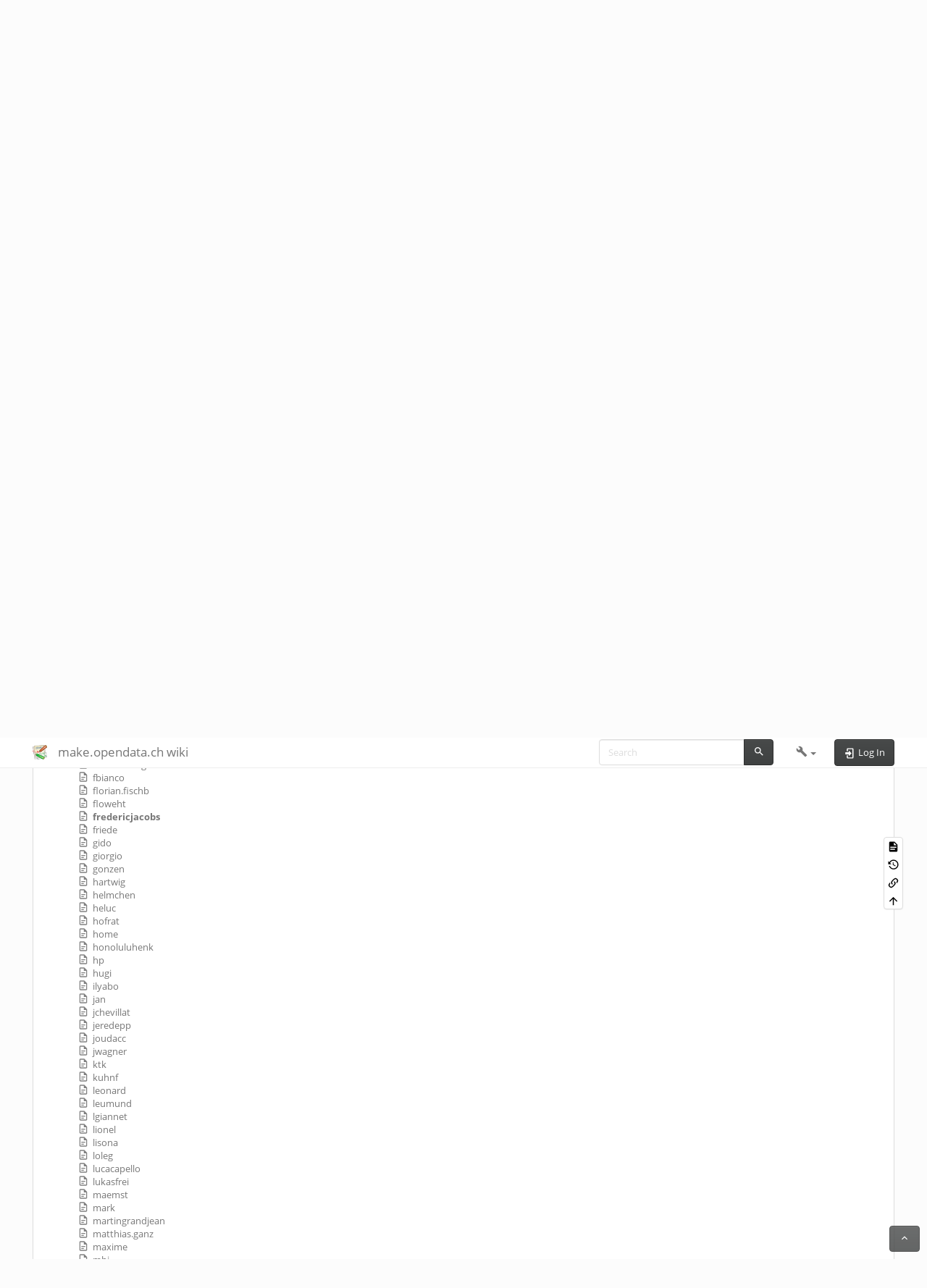

--- FILE ---
content_type: text/html; charset=utf-8
request_url: https://make.opendata.ch/wiki/user:fredericjacobs?do=index
body_size: 8001
content:
<!DOCTYPE html>
<html xmlns="http://www.w3.org/1999/xhtml" lang="$pagelang" dir="ltr" class="no-js">
<head>
    <meta charset="UTF-8" />
    <title>Sitemap [make.opendata.ch wiki]</title>
    <script>(function(H){H.className=H.className.replace(/\bno-js\b/,'js')})(document.documentElement)</script>
    <meta name="viewport" content="width=device-width,initial-scale=1" />
    <link rel="shortcut icon" href="/wiki/lib/tpl/bootstrap3/images/favicon.ico" />
<link rel="apple-touch-icon" href="/wiki/lib/tpl/bootstrap3/images/apple-touch-icon.png" />
<meta name="generator" content="DokuWiki"/>
<meta name="robots" content="noindex,nofollow"/>
<link rel="search" type="application/opensearchdescription+xml" href="/wiki/lib/exe/opensearch.php" title="make.opendata.ch wiki"/>
<link rel="start" href="/wiki/"/>
<link rel="contents" href="/wiki/user:fredericjacobs?do=index" title="Sitemap"/>
<link rel="manifest" href="/wiki/lib/exe/manifest.php" crossorigin="use-credentials"/>
<link rel="alternate" type="text/html" title="Plain HTML" href="/wiki/_export/xhtml/user:fredericjacobs"/>
<link rel="alternate" type="text/plain" title="Wiki Markup" href="/wiki/_export/raw/user:fredericjacobs"/>
<link rel="stylesheet" href="/wiki/lib/exe/css.php?t=bootstrap3&amp;tseed=2ccc17f7470e2a6fb8bb6e604536b939"/>
<script >var NS='user';var JSINFO = {"plugins":{"vshare":{"youtube":"youtube\\.com\/.*[&?]v=([a-z0-9_\\-]+)","vimeo":"vimeo\\.com\\\/(\\d+)","slideshare":"slideshare.*id=(\\d+)","dailymotion":"dailymotion\\.com\/video\/([a-z0-9]+)","archiveorg":"archive\\.org\/(?:embed|details)\/([a-zA-Z0-9_\\-]+)","soundcloud":"soundcloud\\.com\/([\\w-]+\/[\\w-]+)","niconico":"nicovideo\\.jp\/watch\/(sm[0-9]+)","bitchute":"bitchute\\.com\\\/video\\\/([a-zA-Z0-9_\\-]+)","coub":"coub\\.com\\\/view\\\/([a-zA-Z0-9_\\-]+)","odysee":"odysee\\.com\/\\$\/(?:embed|download)\/([-%_?=\/a-zA-Z0-9]+)","youku":"v\\.youku\\.com\/v_show\/id_([0-9A-Za-z=]+)\\.html","bilibili":"bilibili\\.com\\\/video\\\/(BV[0-9A-Za-z]+)","msoffice":"(?:office\\.com.*[&?]videoid=([a-z0-9\\-]+))","msstream":"microsoftstream\\.com\\\/video\\\/([a-f0-9\\-]{36})","rutube":"rutube\\.ru\\\/video\\\/([a-z0-9]+)\\\/","gdrive":"drive\\.google\\.com\\\/file\\\/d\\\/([a-zA-Z0-9_-]+)\/"}},"bootstrap3":{"mode":"index","toc":[],"config":{"collapsibleSections":0,"fixedTopNavbar":1,"showSemanticPopup":0,"sidebarOnNavbar":0,"tagsOnTop":1,"tocAffix":1,"tocCollapseOnScroll":1,"tocCollapsed":0,"tocLayout":"default","useAnchorJS":1,"useAlternativeToolbarIcons":1,"disableSearchSuggest":0}},"id":"user:fredericjacobs","namespace":"user","ACT":"index","useHeadingNavigation":0,"useHeadingContent":0};(function(H){H.className=H.className.replace(/\bno-js\b/,'js')})(document.documentElement);</script>
<script src="/wiki/lib/exe/jquery.php?tseed=8faf3dc90234d51a499f4f428a0eae43" defer="defer"></script>
<script src="/wiki/lib/exe/js.php?t=bootstrap3&amp;tseed=2ccc17f7470e2a6fb8bb6e604536b939" defer="defer"></script>
<script type="text/x-mathjax-config">MathJax.Hub.Config({

    tex2jax: {

        inlineMath: [ ["$","$"], ["\\(","\\)"] ],

        displayMath: [ ["$$","$$"], ["\\[","\\]"] ],

        processEscapes: true

    }

});</script>
<script type="text/javascript" charset="utf-8" src="https://cdnjs.cloudflare.com/ajax/libs/mathjax/2.7.9/MathJax.js?config=TeX-AMS_CHTML.js"></script>
<style type="text/css">@media screen { body { margin-top: 60px; }  #dw__toc.affix { top: 50px; position: fixed !important; }  #dw__toc .nav .nav .nav { display: none; } }</style>
    <!--[if lt IE 9]>
    <script type="text/javascript" src="https://oss.maxcdn.com/html5shiv/3.7.2/html5shiv.min.js"></script>
    <script type="text/javascript" src="https://oss.maxcdn.com/respond/1.4.2/respond.min.js"></script>
    <![endif]-->
</head>
<body class="simplex dokuwiki mode_index tpl_bootstrap3 dw-page-on-panel dw-fluid-container" data-page-id="user:fredericjacobs"><div class="dokuwiki">
    <header id="dokuwiki__header" class="dw-container dokuwiki container-fluid mx-5">
    <!-- navbar -->
<nav id="dw__navbar" class="navbar navbar-fixed-top navbar-default" role="navigation">

    <div class="dw-container container-fluid mx-5">

        <div class="navbar-header">

            <button class="navbar-toggle" type="button" data-toggle="collapse" data-target=".navbar-collapse">
                <span class="icon-bar"></span>
                <span class="icon-bar"></span>
                <span class="icon-bar"></span>
            </button>

            <a class="navbar-brand d-flex align-items-center" href="/wiki/home" accesskey="h" title="make.opendata.ch wiki"><img id="dw__logo" class="pull-left h-100 mr-4" alt="make.opendata.ch wiki" src="/wiki/lib/tpl/bootstrap3/images/logo.png" /><div class="pull-right"><div id="dw__title">make.opendata.ch wiki</div></div></a>
        </div>

        <div class="collapse navbar-collapse">

            
            
            <div class="navbar-right" id="dw__navbar_items">

                <!-- navbar-searchform -->
<form action="/wiki/user:fredericjacobs" accept-charset="utf-8" class="navbar-form navbar-left search" id="dw__search" method="get" role="search">
    <div class="input-group">
        <input id="qsearch" autocomplete="off" type="search" placeholder="Search" value="" accesskey="f" name="q" class="form-control" title="[F]" />
        <div class="input-group-btn">
            <button  class="btn btn-default" type="submit" title="Search">
                <span class="iconify"  data-icon="mdi:magnify"></span>            </button>
        </div>

    </div>
    <input type="hidden" name="do" value="search" />
</form>
<!-- /navbar-searchform -->
<!-- tools-menu -->
<ul class="nav navbar-nav dw-action-icon" id="dw__tools">

    
    <li class="dropdown">

        <a href="" class="dropdown-toggle" data-target="#" data-toggle="dropdown" title="" role="button" aria-haspopup="true" aria-expanded="false">
            <span class="iconify"  data-icon="mdi:wrench"></span> <span class="hidden-lg hidden-md hidden-sm">Tools</span> <span class="caret"></span>
        </a>

        <ul class="dropdown-menu tools" role="menu">
            
            <li class="dropdown-header">
                <span class="iconify"  data-icon="mdi:account"></span> User Tools            </li>

            <li class="action"><a href="/wiki/user:fredericjacobs?do=login&amp;sectok=" title="Log In" rel="nofollow" class="menuitem login"><svg xmlns="http://www.w3.org/2000/svg" width="24" height="24" viewBox="0 0 24 24"><path d="M10 17.25V14H3v-4h7V6.75L15.25 12 10 17.25M8 2h9a2 2 0 0 1 2 2v16a2 2 0 0 1-2 2H8a2 2 0 0 1-2-2v-4h2v4h9V4H8v4H6V4a2 2 0 0 1 2-2z"/></svg><span>Log In</span></a></li>
                        <li class="divider" role="separator"></li>
            
        
            <li class="dropdown-header">
                <span class="iconify"  data-icon="mdi:toolbox"></span> Site Tools            </li>

            <li class="action"><a href="/wiki/user:fredericjacobs?do=recent" title="Recent Changes [r]" rel="nofollow" accesskey="r" class="menuitem recent"><svg xmlns="http://www.w3.org/2000/svg" width="24" height="24" viewBox="0 0 24 24"><path d="M15 13h1.5v2.82l2.44 1.41-.75 1.3L15 16.69V13m4-5H5v11h4.67c-.43-.91-.67-1.93-.67-3a7 7 0 0 1 7-7c1.07 0 2.09.24 3 .67V8M5 21a2 2 0 0 1-2-2V5c0-1.11.89-2 2-2h1V1h2v2h8V1h2v2h1a2 2 0 0 1 2 2v6.1c1.24 1.26 2 2.99 2 4.9a7 7 0 0 1-7 7c-1.91 0-3.64-.76-4.9-2H5m11-9.85A4.85 4.85 0 0 0 11.15 16c0 2.68 2.17 4.85 4.85 4.85A4.85 4.85 0 0 0 20.85 16c0-2.68-2.17-4.85-4.85-4.85z"/></svg><span>Recent Changes</span></a></li><li class="action"><a href="/wiki/user:fredericjacobs?do=media&amp;ns=user" title="Media Manager" rel="nofollow" class="menuitem media"><svg xmlns="http://www.w3.org/2000/svg" width="24" height="24" viewBox="0 0 24 24"><path d="M7 15l4.5-6 3.5 4.5 2.5-3L21 15m1-11h-8l-2-2H6a2 2 0 0 0-2 2v12a2 2 0 0 0 2 2h16a2 2 0 0 0 2-2V6a2 2 0 0 0-2-2M2 6H0v14a2 2 0 0 0 2 2h18v-2H2V6z"/></svg><span>Media Manager</span></a></li><li class="action active"><a href="/wiki/user:fredericjacobs?do=index" title="Sitemap [x]" rel="nofollow" accesskey="x" class="menuitem index"><svg xmlns="http://www.w3.org/2000/svg" width="24" height="24" viewBox="0 0 24 24"><path d="M3 3h6v4H3V3m12 7h6v4h-6v-4m0 7h6v4h-6v-4m-2-4H7v5h6v2H5V9h2v2h6v2z"/></svg><span>Sitemap</span></a></li>
                        <li class="divider" role="separator"></li>
            
        
            <li class="dropdown-header">
                <span class="iconify"  data-icon="mdi:file-document-outline"></span> Page Tools            </li>

            <li class="action"><a href="/wiki/user:fredericjacobs?do=" title="Show page [v]" rel="nofollow" accesskey="v" class="menuitem show"><svg xmlns="http://www.w3.org/2000/svg" width="24" height="24" viewBox="0 0 24 24"><path d="M13 9h5.5L13 3.5V9M6 2h8l6 6v12a2 2 0 0 1-2 2H6a2 2 0 0 1-2-2V4c0-1.11.89-2 2-2m9 16v-2H6v2h9m3-4v-2H6v2h12z"/></svg><span>Show page</span></a></li><li class="action"><a href="/wiki/user:fredericjacobs?do=revisions" title="Old revisions [o]" rel="nofollow" accesskey="o" class="menuitem revs"><svg xmlns="http://www.w3.org/2000/svg" width="24" height="24" viewBox="0 0 24 24"><path d="M11 7v5.11l4.71 2.79.79-1.28-4-2.37V7m0-5C8.97 2 5.91 3.92 4.27 6.77L2 4.5V11h6.5L5.75 8.25C6.96 5.73 9.5 4 12.5 4a7.5 7.5 0 0 1 7.5 7.5 7.5 7.5 0 0 1-7.5 7.5c-3.27 0-6.03-2.09-7.06-5h-2.1c1.1 4.03 4.77 7 9.16 7 5.24 0 9.5-4.25 9.5-9.5A9.5 9.5 0 0 0 12.5 2z"/></svg><span>Old revisions</span></a></li><li class="action"><a href="/wiki/user:fredericjacobs?do=backlink" title="Backlinks" rel="nofollow" class="menuitem backlink"><svg xmlns="http://www.w3.org/2000/svg" width="24" height="24" viewBox="0 0 24 24"><path d="M10.59 13.41c.41.39.41 1.03 0 1.42-.39.39-1.03.39-1.42 0a5.003 5.003 0 0 1 0-7.07l3.54-3.54a5.003 5.003 0 0 1 7.07 0 5.003 5.003 0 0 1 0 7.07l-1.49 1.49c.01-.82-.12-1.64-.4-2.42l.47-.48a2.982 2.982 0 0 0 0-4.24 2.982 2.982 0 0 0-4.24 0l-3.53 3.53a2.982 2.982 0 0 0 0 4.24m2.82-4.24c.39-.39 1.03-.39 1.42 0a5.003 5.003 0 0 1 0 7.07l-3.54 3.54a5.003 5.003 0 0 1-7.07 0 5.003 5.003 0 0 1 0-7.07l1.49-1.49c-.01.82.12 1.64.4 2.43l-.47.47a2.982 2.982 0 0 0 0 4.24 2.982 2.982 0 0 0 4.24 0l3.53-3.53a2.982 2.982 0 0 0 0-4.24.973.973 0 0 1 0-1.42z"/></svg><span>Backlinks</span></a></li><li class="action"><a href="#dokuwiki__top" title="Back to top [t]" rel="nofollow" accesskey="t" class="menuitem top"><svg xmlns="http://www.w3.org/2000/svg" width="24" height="24" viewBox="0 0 24 24"><path d="M13 20h-2V8l-5.5 5.5-1.42-1.42L12 4.16l7.92 7.92-1.42 1.42L13 8v12z"/></svg><span>Back to top</span></a></li>
            
                </ul>
    </li>

    
</ul>
<!-- /tools-menu -->

                <ul class="nav navbar-nav">

                    
                                        <li>
                        <span class="dw__actions dw-action-icon">
                        <a href="/wiki/user:fredericjacobs?do=login&amp;sectok=" title="Log In" rel="nofollow" class="menuitem login btn btn-default navbar-btn"><svg xmlns="http://www.w3.org/2000/svg" width="24" height="24" viewBox="0 0 24 24"><path d="M10 17.25V14H3v-4h7V6.75L15.25 12 10 17.25M8 2h9a2 2 0 0 1 2 2v16a2 2 0 0 1-2 2H8a2 2 0 0 1-2-2v-4h2v4h9V4H8v4H6V4a2 2 0 0 1 2-2z"/></svg><span class=""> Log In</span></a>                        </span>
                    </li>
                    
                </ul>

                
                
            </div>

        </div>
    </div>
</nav>
<!-- navbar -->
    </header>

    <a name="dokuwiki__top" id="dokuwiki__top"></a>

    <main role="main" class="dw-container pb-5 dokuwiki container-fluid mx-5">

        <div id="dokuwiki__pageheader">

            
            
            <p class="text-right">
                <span class="pageId ml-1 label label-primary">user:fredericjacobs</span>            </p>

            <div id="dw__msgarea" class="small">
                            </div>

        </div>

        <div class="row">

            
            <article id="dokuwiki__content" class="col-sm-12 col-md-12 " itemscope itemtype="http://schema.org/TechArticle" itemref="dw__license">

                
<!-- page-tools -->
<nav id="dw__pagetools" class="hidden-print">
    <div class="tools panel panel-default">
        <ul class="nav nav-stacked nav-pills text-muted">
            <li class="action"><a href="/wiki/user:fredericjacobs?do=" title="Show page [v]" rel="nofollow" accesskey="v" class="menuitem show"><svg xmlns="http://www.w3.org/2000/svg" width="24" height="24" viewBox="0 0 24 24"><path d="M13 9h5.5L13 3.5V9M6 2h8l6 6v12a2 2 0 0 1-2 2H6a2 2 0 0 1-2-2V4c0-1.11.89-2 2-2m9 16v-2H6v2h9m3-4v-2H6v2h12z"/></svg><span>Show page</span></a></li><li class="action"><a href="/wiki/user:fredericjacobs?do=revisions" title="Old revisions [o]" rel="nofollow" accesskey="o" class="menuitem revs"><svg xmlns="http://www.w3.org/2000/svg" width="24" height="24" viewBox="0 0 24 24"><path d="M11 7v5.11l4.71 2.79.79-1.28-4-2.37V7m0-5C8.97 2 5.91 3.92 4.27 6.77L2 4.5V11h6.5L5.75 8.25C6.96 5.73 9.5 4 12.5 4a7.5 7.5 0 0 1 7.5 7.5 7.5 7.5 0 0 1-7.5 7.5c-3.27 0-6.03-2.09-7.06-5h-2.1c1.1 4.03 4.77 7 9.16 7 5.24 0 9.5-4.25 9.5-9.5A9.5 9.5 0 0 0 12.5 2z"/></svg><span>Old revisions</span></a></li><li class="action"><a href="/wiki/user:fredericjacobs?do=backlink" title="Backlinks" rel="nofollow" class="menuitem backlink"><svg xmlns="http://www.w3.org/2000/svg" width="24" height="24" viewBox="0 0 24 24"><path d="M10.59 13.41c.41.39.41 1.03 0 1.42-.39.39-1.03.39-1.42 0a5.003 5.003 0 0 1 0-7.07l3.54-3.54a5.003 5.003 0 0 1 7.07 0 5.003 5.003 0 0 1 0 7.07l-1.49 1.49c.01-.82-.12-1.64-.4-2.42l.47-.48a2.982 2.982 0 0 0 0-4.24 2.982 2.982 0 0 0-4.24 0l-3.53 3.53a2.982 2.982 0 0 0 0 4.24m2.82-4.24c.39-.39 1.03-.39 1.42 0a5.003 5.003 0 0 1 0 7.07l-3.54 3.54a5.003 5.003 0 0 1-7.07 0 5.003 5.003 0 0 1 0-7.07l1.49-1.49c-.01.82.12 1.64.4 2.43l-.47.47a2.982 2.982 0 0 0 0 4.24 2.982 2.982 0 0 0 4.24 0l3.53-3.53a2.982 2.982 0 0 0 0-4.24.973.973 0 0 1 0-1.42z"/></svg><span>Backlinks</span></a></li><li class="action"><a href="#dokuwiki__top" title="Back to top [t]" rel="nofollow" accesskey="t" class="menuitem top"><svg xmlns="http://www.w3.org/2000/svg" width="24" height="24" viewBox="0 0 24 24"><path d="M13 20h-2V8l-5.5 5.5-1.42-1.42L12 4.16l7.92 7.92-1.42 1.42L13 8v12z"/></svg><span>Back to top</span></a></li>        </ul>
    </div>
</nav>
<!-- /page-tools -->

                <div class="panel panel-default px-3 py-2" itemprop="articleBody">
                    <div class="page panel-body">

                        
<div class="dw-content-page "><!-- content --><div class="dw-content"><h1 class="sectionedit1 page-header pb-3 mb-4 mt-5" id="sitemap"><svg viewBox="0 0 24 24" xmlns="http://www.w3.org/2000/svg" width="1em" height="1em" role="presentation" class="iconify mr-2"><path d="M3 3h6v4H3V3m12 7h6v4h-6v-4m0 7h6v4h-6v-4m-2-4H7v5h6v2H5V9h2v2h6v2z"/></svg> Sitemap</h1>
<div class="level1">

<p>
This is a sitemap over all available pages ordered by <a href="https://www.dokuwiki.org/namespaces" class="interwiki iw_doku" title="https://www.dokuwiki.org/namespaces">namespaces</a>.
</p>

</div>
<div id="index__tree" class="index__tree">
<ul class="idx fix-media-list-overlap">
<li class="closed"><div class="li"><a href="/wiki/user:fredericjacobs?idx=data" title="data" class="idx_dir"rel="nofollow"><span class="iconify text-primary mr-2"  data-icon="mdi:folder"></span><strong>data</strong></a></div></li>
<li class="closed"><div class="li"><a href="/wiki/user:fredericjacobs?idx=de" title="de" class="idx_dir"rel="nofollow"><span class="iconify text-primary mr-2"  data-icon="mdi:folder"></span><strong>de</strong></a></div></li>
<li class="closed"><div class="li"><a href="/wiki/user:fredericjacobs?idx=en" title="en" class="idx_dir"rel="nofollow"><span class="iconify text-primary mr-2"  data-icon="mdi:folder"></span><strong>en</strong></a></div></li>
<li class="closed"><div class="li"><a href="/wiki/user:fredericjacobs?idx=event" title="event" class="idx_dir"rel="nofollow"><span class="iconify text-primary mr-2"  data-icon="mdi:folder"></span><strong>event</strong></a></div></li>
<li class="closed"><div class="li"><a href="/wiki/user:fredericjacobs?idx=fr" title="fr" class="idx_dir"rel="nofollow"><span class="iconify text-primary mr-2"  data-icon="mdi:folder"></span><strong>fr</strong></a></div></li>
<li class="closed"><div class="li"><a href="/wiki/user:fredericjacobs?idx=glam" title="glam" class="idx_dir"rel="nofollow"><span class="iconify text-primary mr-2"  data-icon="mdi:folder"></span><strong>glam</strong></a></div></li>
<li class="closed"><div class="li"><a href="/wiki/user:fredericjacobs?idx=information" title="information" class="idx_dir"rel="nofollow"><span class="iconify text-primary mr-2"  data-icon="mdi:folder"></span><strong>information</strong></a></div></li>
<li class="closed"><div class="li"><a href="/wiki/user:fredericjacobs?idx=okfn" title="okfn" class="idx_dir"rel="nofollow"><span class="iconify text-primary mr-2"  data-icon="mdi:folder"></span><strong>okfn</strong></a></div></li>
<li class="closed"><div class="li"><a href="/wiki/user:fredericjacobs?idx=org" title="org" class="idx_dir"rel="nofollow"><span class="iconify text-primary mr-2"  data-icon="mdi:folder"></span><strong>org</strong></a></div></li>
<li class="closed"><div class="li"><a href="/wiki/user:fredericjacobs?idx=playground" title="playground" class="idx_dir"rel="nofollow"><span class="iconify text-primary mr-2"  data-icon="mdi:folder"></span><strong>playground</strong></a></div></li>
<li class="closed"><div class="li"><a href="/wiki/user:fredericjacobs?idx=project" title="project" class="idx_dir"rel="nofollow"><span class="iconify text-primary mr-2"  data-icon="mdi:folder"></span><strong>project</strong></a></div></li>
<li class="closed"><div class="li"><a href="/wiki/user:fredericjacobs?idx=resource" title="resource" class="idx_dir"rel="nofollow"><span class="iconify text-primary mr-2"  data-icon="mdi:folder"></span><strong>resource</strong></a></div></li>
<li class="closed"><div class="li"><a href="/wiki/user:fredericjacobs?idx=sandbox" title="sandbox" class="idx_dir"rel="nofollow"><span class="iconify text-primary mr-2"  data-icon="mdi:folder"></span><strong>sandbox</strong></a></div></li>
<li class="open"><div class="li"><a href="/wiki/user:fredericjacobs?idx=user" title="user" class="idx_dir"rel="nofollow"><span class="iconify text-primary mr-2"  data-icon="mdi:folder-open"></span><strong>user</strong></a></div>
<ul class="idx fix-media-list-overlap">
<li class="level2" ><div class="li"><a href="/wiki/user:01241" class="wikilink1" title="user:01241" data-wiki-id="user:01241"><span class="iconify text-muted mr-2"  data-icon="mdi:file-document-outline"></span>01241</a></div></li>
<li class="level2" ><div class="li"><a href="/wiki/user:acknowledge" class="wikilink1" title="user:acknowledge" data-wiki-id="user:acknowledge"><span class="iconify text-muted mr-2"  data-icon="mdi:file-document-outline"></span>acknowledge</a></div></li>
<li class="level2" ><div class="li"><a href="/wiki/user:adrianoesch" class="wikilink1" title="user:adrianoesch" data-wiki-id="user:adrianoesch"><span class="iconify text-muted mr-2"  data-icon="mdi:file-document-outline"></span>adrianoesch</a></div></li>
<li class="level2" ><div class="li"><a href="/wiki/user:aendu" class="wikilink1" title="user:aendu" data-wiki-id="user:aendu"><span class="iconify text-muted mr-2"  data-icon="mdi:file-document-outline"></span>aendu</a></div></li>
<li class="level2" ><div class="li"><a href="/wiki/user:alex" class="wikilink1" title="user:alex" data-wiki-id="user:alex"><span class="iconify text-muted mr-2"  data-icon="mdi:file-document-outline"></span>alex</a></div></li>
<li class="level2" ><div class="li"><a href="/wiki/user:alog" class="wikilink1" title="user:alog" data-wiki-id="user:alog"><span class="iconify text-muted mr-2"  data-icon="mdi:file-document-outline"></span>alog</a></div></li>
<li class="level2" ><div class="li"><a href="/wiki/user:andstein" class="wikilink1" title="user:andstein" data-wiki-id="user:andstein"><span class="iconify text-muted mr-2"  data-icon="mdi:file-document-outline"></span>andstein</a></div></li>
<li class="level2" ><div class="li"><a href="/wiki/user:anikol" class="wikilink1" title="user:anikol" data-wiki-id="user:anikol"><span class="iconify text-muted mr-2"  data-icon="mdi:file-document-outline"></span>anikol</a></div></li>
<li class="level2" ><div class="li"><a href="/wiki/user:ataraxia" class="wikilink1" title="user:ataraxia" data-wiki-id="user:ataraxia"><span class="iconify text-muted mr-2"  data-icon="mdi:file-document-outline"></span>ataraxia</a></div></li>
<li class="level2" ><div class="li"><a href="/wiki/user:bass39" class="wikilink1" title="user:bass39" data-wiki-id="user:bass39"><span class="iconify text-muted mr-2"  data-icon="mdi:file-document-outline"></span>bass39</a></div></li>
<li class="level2" ><div class="li"><a href="/wiki/user:beat_estermann" class="wikilink1" title="user:beat_estermann" data-wiki-id="user:beat_estermann"><span class="iconify text-muted mr-2"  data-icon="mdi:file-document-outline"></span>beat_estermann</a></div></li>
<li class="level2" ><div class="li"><a href="/wiki/user:benjamin_wiederkehr" class="wikilink1" title="user:benjamin_wiederkehr" data-wiki-id="user:benjamin_wiederkehr"><span class="iconify text-muted mr-2"  data-icon="mdi:file-document-outline"></span>benjamin_wiederkehr</a></div></li>
<li class="level2" ><div class="li"><a href="/wiki/user:benjaminschlegel" class="wikilink1" title="user:benjaminschlegel" data-wiki-id="user:benjaminschlegel"><span class="iconify text-muted mr-2"  data-icon="mdi:file-document-outline"></span>benjaminschlegel</a></div></li>
<li class="level2" ><div class="li"><a href="/wiki/user:benni_75" class="wikilink1" title="user:benni_75" data-wiki-id="user:benni_75"><span class="iconify text-muted mr-2"  data-icon="mdi:file-document-outline"></span>benni_75</a></div></li>
<li class="level2" ><div class="li"><a href="/wiki/user:bfh_assi" class="wikilink1" title="user:bfh_assi" data-wiki-id="user:bfh_assi"><span class="iconify text-muted mr-2"  data-icon="mdi:file-document-outline"></span>bfh_assi</a></div></li>
<li class="level2" ><div class="li"><a href="/wiki/user:binarybrain" class="wikilink1" title="user:binarybrain" data-wiki-id="user:binarybrain"><span class="iconify text-muted mr-2"  data-icon="mdi:file-document-outline"></span>binarybrain</a></div></li>
<li class="level2" ><div class="li"><a href="/wiki/user:birdy1976" class="wikilink1" title="user:birdy1976" data-wiki-id="user:birdy1976"><span class="iconify text-muted mr-2"  data-icon="mdi:file-document-outline"></span>birdy1976</a></div></li>
<li class="level2" ><div class="li"><a href="/wiki/user:bjorn" class="wikilink1" title="user:bjorn" data-wiki-id="user:bjorn"><span class="iconify text-muted mr-2"  data-icon="mdi:file-document-outline"></span>bjorn</a></div></li>
<li class="level2" ><div class="li"><a href="/wiki/user:bue" class="wikilink1" title="user:bue" data-wiki-id="user:bue"><span class="iconify text-muted mr-2"  data-icon="mdi:file-document-outline"></span>bue</a></div></li>
<li class="level2" ><div class="li"><a href="/wiki/user:christianseiler" class="wikilink1" title="user:christianseiler" data-wiki-id="user:christianseiler"><span class="iconify text-muted mr-2"  data-icon="mdi:file-document-outline"></span>christianseiler</a></div></li>
<li class="level2" ><div class="li"><a href="/wiki/user:cmw" class="wikilink1" title="user:cmw" data-wiki-id="user:cmw"><span class="iconify text-muted mr-2"  data-icon="mdi:file-document-outline"></span>cmw</a></div></li>
<li class="level2" ><div class="li"><a href="/wiki/user:cotting" class="wikilink1" title="user:cotting" data-wiki-id="user:cotting"><span class="iconify text-muted mr-2"  data-icon="mdi:file-document-outline"></span>cotting</a></div></li>
<li class="level2" ><div class="li"><a href="/wiki/user:cstuder" class="wikilink1" title="user:cstuder" data-wiki-id="user:cstuder"><span class="iconify text-muted mr-2"  data-icon="mdi:file-document-outline"></span>cstuder</a></div></li>
<li class="level2" ><div class="li"><a href="/wiki/user:cyrillc" class="wikilink1" title="user:cyrillc" data-wiki-id="user:cyrillc"><span class="iconify text-muted mr-2"  data-icon="mdi:file-document-outline"></span>cyrillc</a></div></li>
<li class="level2" ><div class="li"><a href="/wiki/user:danilo" class="wikilink1" title="user:danilo" data-wiki-id="user:danilo"><span class="iconify text-muted mr-2"  data-icon="mdi:file-document-outline"></span>danilo</a></div></li>
<li class="level2" ><div class="li"><a href="/wiki/user:deif" class="wikilink1" title="user:deif" data-wiki-id="user:deif"><span class="iconify text-muted mr-2"  data-icon="mdi:file-document-outline"></span>deif</a></div></li>
<li class="level2" ><div class="li"><a href="/wiki/user:egraf" class="wikilink1" title="user:egraf" data-wiki-id="user:egraf"><span class="iconify text-muted mr-2"  data-icon="mdi:file-document-outline"></span>egraf</a></div></li>
<li class="level2" ><div class="li"><a href="/wiki/user:emanuel" class="wikilink1" title="user:emanuel" data-wiki-id="user:emanuel"><span class="iconify text-muted mr-2"  data-icon="mdi:file-document-outline"></span>emanuel</a></div></li>
<li class="level2" ><div class="li"><a href="/wiki/user:emanuela_banfi" class="wikilink1" title="user:emanuela_banfi" data-wiki-id="user:emanuela_banfi"><span class="iconify text-muted mr-2"  data-icon="mdi:file-document-outline"></span>emanuela_banfi</a></div></li>
<li class="level2" ><div class="li"><a href="/wiki/user:fabian" class="wikilink1" title="user:fabian" data-wiki-id="user:fabian"><span class="iconify text-muted mr-2"  data-icon="mdi:file-document-outline"></span>fabian</a></div></li>
<li class="level2" ><div class="li"><a href="/wiki/user:fabini" class="wikilink1" title="user:fabini" data-wiki-id="user:fabini"><span class="iconify text-muted mr-2"  data-icon="mdi:file-document-outline"></span>fabini</a></div></li>
<li class="level2" ><div class="li"><a href="/wiki/user:fabrice.hong" class="wikilink1" title="user:fabrice.hong" data-wiki-id="user:fabrice.hong"><span class="iconify text-muted mr-2"  data-icon="mdi:file-document-outline"></span>fabrice.hong</a></div></li>
<li class="level2" ><div class="li"><a href="/wiki/user:fbianco" class="wikilink1" title="user:fbianco" data-wiki-id="user:fbianco"><span class="iconify text-muted mr-2"  data-icon="mdi:file-document-outline"></span>fbianco</a></div></li>
<li class="level2" ><div class="li"><a href="/wiki/user:florian.fischb" class="wikilink1" title="user:florian.fischb" data-wiki-id="user:florian.fischb"><span class="iconify text-muted mr-2"  data-icon="mdi:file-document-outline"></span>florian.fischb</a></div></li>
<li class="level2" ><div class="li"><a href="/wiki/user:floweht" class="wikilink1" title="user:floweht" data-wiki-id="user:floweht"><span class="iconify text-muted mr-2"  data-icon="mdi:file-document-outline"></span>floweht</a></div></li>
<li class="level2 bounce"  id="scroll__here"><div class="li"><a href="/wiki/user:fredericjacobs" class="wikilink1" title="user:fredericjacobs" data-wiki-id="user:fredericjacobs"><span class="iconify text-muted mr-2"  data-icon="mdi:file-document-outline"></span>fredericjacobs</a></div></li>
<li class="level2" ><div class="li"><a href="/wiki/user:friede" class="wikilink1" title="user:friede" data-wiki-id="user:friede"><span class="iconify text-muted mr-2"  data-icon="mdi:file-document-outline"></span>friede</a></div></li>
<li class="level2" ><div class="li"><a href="/wiki/user:gido" class="wikilink1" title="user:gido" data-wiki-id="user:gido"><span class="iconify text-muted mr-2"  data-icon="mdi:file-document-outline"></span>gido</a></div></li>
<li class="level2" ><div class="li"><a href="/wiki/user:giorgio" class="wikilink1" title="user:giorgio" data-wiki-id="user:giorgio"><span class="iconify text-muted mr-2"  data-icon="mdi:file-document-outline"></span>giorgio</a></div></li>
<li class="level2" ><div class="li"><a href="/wiki/user:gonzen" class="wikilink1" title="user:gonzen" data-wiki-id="user:gonzen"><span class="iconify text-muted mr-2"  data-icon="mdi:file-document-outline"></span>gonzen</a></div></li>
<li class="level2" ><div class="li"><a href="/wiki/user:hartwig" class="wikilink1" title="user:hartwig" data-wiki-id="user:hartwig"><span class="iconify text-muted mr-2"  data-icon="mdi:file-document-outline"></span>hartwig</a></div></li>
<li class="level2" ><div class="li"><a href="/wiki/user:helmchen" class="wikilink1" title="user:helmchen" data-wiki-id="user:helmchen"><span class="iconify text-muted mr-2"  data-icon="mdi:file-document-outline"></span>helmchen</a></div></li>
<li class="level2" ><div class="li"><a href="/wiki/user:heluc" class="wikilink1" title="user:heluc" data-wiki-id="user:heluc"><span class="iconify text-muted mr-2"  data-icon="mdi:file-document-outline"></span>heluc</a></div></li>
<li class="level2" ><div class="li"><a href="/wiki/user:hofrat" class="wikilink1" title="user:hofrat" data-wiki-id="user:hofrat"><span class="iconify text-muted mr-2"  data-icon="mdi:file-document-outline"></span>hofrat</a></div></li>
<li class="level2" ><div class="li"><a href="/wiki/user:home" class="wikilink1" title="user:home" data-wiki-id="user:home"><span class="iconify text-muted mr-2"  data-icon="mdi:file-document-outline"></span>home</a></div></li>
<li class="level2" ><div class="li"><a href="/wiki/user:honoluluhenk" class="wikilink1" title="user:honoluluhenk" data-wiki-id="user:honoluluhenk"><span class="iconify text-muted mr-2"  data-icon="mdi:file-document-outline"></span>honoluluhenk</a></div></li>
<li class="level2" ><div class="li"><a href="/wiki/user:hp" class="wikilink1" title="user:hp" data-wiki-id="user:hp"><span class="iconify text-muted mr-2"  data-icon="mdi:file-document-outline"></span>hp</a></div></li>
<li class="level2" ><div class="li"><a href="/wiki/user:hugi" class="wikilink1" title="user:hugi" data-wiki-id="user:hugi"><span class="iconify text-muted mr-2"  data-icon="mdi:file-document-outline"></span>hugi</a></div></li>
<li class="level2" ><div class="li"><a href="/wiki/user:ilyabo" class="wikilink1" title="user:ilyabo" data-wiki-id="user:ilyabo"><span class="iconify text-muted mr-2"  data-icon="mdi:file-document-outline"></span>ilyabo</a></div></li>
<li class="level2" ><div class="li"><a href="/wiki/user:jan" class="wikilink1" title="user:jan" data-wiki-id="user:jan"><span class="iconify text-muted mr-2"  data-icon="mdi:file-document-outline"></span>jan</a></div></li>
<li class="level2" ><div class="li"><a href="/wiki/user:jchevillat" class="wikilink1" title="user:jchevillat" data-wiki-id="user:jchevillat"><span class="iconify text-muted mr-2"  data-icon="mdi:file-document-outline"></span>jchevillat</a></div></li>
<li class="level2" ><div class="li"><a href="/wiki/user:jeredepp" class="wikilink1" title="user:jeredepp" data-wiki-id="user:jeredepp"><span class="iconify text-muted mr-2"  data-icon="mdi:file-document-outline"></span>jeredepp</a></div></li>
<li class="level2" ><div class="li"><a href="/wiki/user:joudacc" class="wikilink1" title="user:joudacc" data-wiki-id="user:joudacc"><span class="iconify text-muted mr-2"  data-icon="mdi:file-document-outline"></span>joudacc</a></div></li>
<li class="level2" ><div class="li"><a href="/wiki/user:jwagner" class="wikilink1" title="user:jwagner" data-wiki-id="user:jwagner"><span class="iconify text-muted mr-2"  data-icon="mdi:file-document-outline"></span>jwagner</a></div></li>
<li class="level2" ><div class="li"><a href="/wiki/user:ktk" class="wikilink1" title="user:ktk" data-wiki-id="user:ktk"><span class="iconify text-muted mr-2"  data-icon="mdi:file-document-outline"></span>ktk</a></div></li>
<li class="level2" ><div class="li"><a href="/wiki/user:kuhnf" class="wikilink1" title="user:kuhnf" data-wiki-id="user:kuhnf"><span class="iconify text-muted mr-2"  data-icon="mdi:file-document-outline"></span>kuhnf</a></div></li>
<li class="level2" ><div class="li"><a href="/wiki/user:leonard" class="wikilink1" title="user:leonard" data-wiki-id="user:leonard"><span class="iconify text-muted mr-2"  data-icon="mdi:file-document-outline"></span>leonard</a></div></li>
<li class="level2" ><div class="li"><a href="/wiki/user:leumund" class="wikilink1" title="user:leumund" data-wiki-id="user:leumund"><span class="iconify text-muted mr-2"  data-icon="mdi:file-document-outline"></span>leumund</a></div></li>
<li class="level2" ><div class="li"><a href="/wiki/user:lgiannet" class="wikilink1" title="user:lgiannet" data-wiki-id="user:lgiannet"><span class="iconify text-muted mr-2"  data-icon="mdi:file-document-outline"></span>lgiannet</a></div></li>
<li class="level2" ><div class="li"><a href="/wiki/user:lionel" class="wikilink1" title="user:lionel" data-wiki-id="user:lionel"><span class="iconify text-muted mr-2"  data-icon="mdi:file-document-outline"></span>lionel</a></div></li>
<li class="level2" ><div class="li"><a href="/wiki/user:lisona" class="wikilink1" title="user:lisona" data-wiki-id="user:lisona"><span class="iconify text-muted mr-2"  data-icon="mdi:file-document-outline"></span>lisona</a></div></li>
<li class="level2" ><div class="li"><a href="/wiki/user:loleg" class="wikilink1" title="user:loleg" data-wiki-id="user:loleg"><span class="iconify text-muted mr-2"  data-icon="mdi:file-document-outline"></span>loleg</a></div></li>
<li class="level2" ><div class="li"><a href="/wiki/user:lucacapello" class="wikilink1" title="user:lucacapello" data-wiki-id="user:lucacapello"><span class="iconify text-muted mr-2"  data-icon="mdi:file-document-outline"></span>lucacapello</a></div></li>
<li class="level2" ><div class="li"><a href="/wiki/user:lukasfrei" class="wikilink1" title="user:lukasfrei" data-wiki-id="user:lukasfrei"><span class="iconify text-muted mr-2"  data-icon="mdi:file-document-outline"></span>lukasfrei</a></div></li>
<li class="level2" ><div class="li"><a href="/wiki/user:maemst" class="wikilink1" title="user:maemst" data-wiki-id="user:maemst"><span class="iconify text-muted mr-2"  data-icon="mdi:file-document-outline"></span>maemst</a></div></li>
<li class="level2" ><div class="li"><a href="/wiki/user:mark" class="wikilink1" title="user:mark" data-wiki-id="user:mark"><span class="iconify text-muted mr-2"  data-icon="mdi:file-document-outline"></span>mark</a></div></li>
<li class="level2" ><div class="li"><a href="/wiki/user:martingrandjean" class="wikilink1" title="user:martingrandjean" data-wiki-id="user:martingrandjean"><span class="iconify text-muted mr-2"  data-icon="mdi:file-document-outline"></span>martingrandjean</a></div></li>
<li class="level2" ><div class="li"><a href="/wiki/user:matthias.ganz" class="wikilink1" title="user:matthias.ganz" data-wiki-id="user:matthias.ganz"><span class="iconify text-muted mr-2"  data-icon="mdi:file-document-outline"></span>matthias.ganz</a></div></li>
<li class="level2" ><div class="li"><a href="/wiki/user:maxime" class="wikilink1" title="user:maxime" data-wiki-id="user:maxime"><span class="iconify text-muted mr-2"  data-icon="mdi:file-document-outline"></span>maxime</a></div></li>
<li class="level2" ><div class="li"><a href="/wiki/user:mbi" class="wikilink1" title="user:mbi" data-wiki-id="user:mbi"><span class="iconify text-muted mr-2"  data-icon="mdi:file-document-outline"></span>mbi</a></div></li>
<li class="level2" ><div class="li"><a href="/wiki/user:mccasal" class="wikilink1" title="user:mccasal" data-wiki-id="user:mccasal"><span class="iconify text-muted mr-2"  data-icon="mdi:file-document-outline"></span>mccasal</a></div></li>
<li class="level2" ><div class="li"><a href="/wiki/user:mhlai" class="wikilink1" title="user:mhlai" data-wiki-id="user:mhlai"><span class="iconify text-muted mr-2"  data-icon="mdi:file-document-outline"></span>mhlai</a></div></li>
<li class="level2" ><div class="li"><a href="/wiki/user:michael" class="wikilink1" title="user:michael" data-wiki-id="user:michael"><span class="iconify text-muted mr-2"  data-icon="mdi:file-document-outline"></span>michael</a></div></li>
<li class="level2" ><div class="li"><a href="/wiki/user:michi_sueess" class="wikilink1" title="user:michi_sueess" data-wiki-id="user:michi_sueess"><span class="iconify text-muted mr-2"  data-icon="mdi:file-document-outline"></span>michi_sueess</a></div></li>
<li class="level2" ><div class="li"><a href="/wiki/user:mkessler" class="wikilink1" title="user:mkessler" data-wiki-id="user:mkessler"><span class="iconify text-muted mr-2"  data-icon="mdi:file-document-outline"></span>mkessler</a></div></li>
<li class="level2" ><div class="li"><a href="/wiki/user:mpolitis" class="wikilink1" title="user:mpolitis" data-wiki-id="user:mpolitis"><span class="iconify text-muted mr-2"  data-icon="mdi:file-document-outline"></span>mpolitis</a></div></li>
<li class="level2" ><div class="li"><a href="/wiki/user:mulk" class="wikilink1" title="user:mulk" data-wiki-id="user:mulk"><span class="iconify text-muted mr-2"  data-icon="mdi:file-document-outline"></span>mulk</a></div></li>
<li class="level2" ><div class="li"><a href="/wiki/user:oliviertripet" class="wikilink1" title="user:oliviertripet" data-wiki-id="user:oliviertripet"><span class="iconify text-muted mr-2"  data-icon="mdi:file-document-outline"></span>oliviertripet</a></div></li>
<li class="level2" ><div class="li"><a href="/wiki/user:onic" class="wikilink1" title="user:onic" data-wiki-id="user:onic"><span class="iconify text-muted mr-2"  data-icon="mdi:file-document-outline"></span>onic</a></div></li>
<li class="level2" ><div class="li"><a href="/wiki/user:phil" class="wikilink1" title="user:phil" data-wiki-id="user:phil"><span class="iconify text-muted mr-2"  data-icon="mdi:file-document-outline"></span>phil</a></div></li>
<li class="level2" ><div class="li"><a href="/wiki/user:philippkueng" class="wikilink1" title="user:philippkueng" data-wiki-id="user:philippkueng"><span class="iconify text-muted mr-2"  data-icon="mdi:file-document-outline"></span>philippkueng</a></div></li>
<li class="level2" ><div class="li"><a href="/wiki/user:polto" class="wikilink1" title="user:polto" data-wiki-id="user:polto"><span class="iconify text-muted mr-2"  data-icon="mdi:file-document-outline"></span>polto</a></div></li>
<li class="level2" ><div class="li"><a href="/wiki/user:pschaer" class="wikilink1" title="user:pschaer" data-wiki-id="user:pschaer"><span class="iconify text-muted mr-2"  data-icon="mdi:file-document-outline"></span>pschaer</a></div></li>
<li class="level2" ><div class="li"><a href="/wiki/user:raphael" class="wikilink1" title="user:raphael" data-wiki-id="user:raphael"><span class="iconify text-muted mr-2"  data-icon="mdi:file-document-outline"></span>raphael</a></div></li>
<li class="level2" ><div class="li"><a href="/wiki/user:renaudhirsch" class="wikilink1" title="user:renaudhirsch" data-wiki-id="user:renaudhirsch"><span class="iconify text-muted mr-2"  data-icon="mdi:file-document-outline"></span>renaudhirsch</a></div></li>
<li class="level2" ><div class="li"><a href="/wiki/user:reussnem" class="wikilink1" title="user:reussnem" data-wiki-id="user:reussnem"><span class="iconify text-muted mr-2"  data-icon="mdi:file-document-outline"></span>reussnem</a></div></li>
<li class="level2" ><div class="li"><a href="/wiki/user:rolandstuder" class="wikilink1" title="user:rolandstuder" data-wiki-id="user:rolandstuder"><span class="iconify text-muted mr-2"  data-icon="mdi:file-document-outline"></span>rolandstuder</a></div></li>
<li class="level2" ><div class="li"><a href="/wiki/user:rt" class="wikilink1" title="user:rt" data-wiki-id="user:rt"><span class="iconify text-muted mr-2"  data-icon="mdi:file-document-outline"></span>rt</a></div></li>
<li class="level2" ><div class="li"><a href="/wiki/user:schmidm" class="wikilink1" title="user:schmidm" data-wiki-id="user:schmidm"><span class="iconify text-muted mr-2"  data-icon="mdi:file-document-outline"></span>schmidm</a></div></li>
<li class="level2" ><div class="li"><a href="/wiki/user:sebastian" class="wikilink1" title="user:sebastian" data-wiki-id="user:sebastian"><span class="iconify text-muted mr-2"  data-icon="mdi:file-document-outline"></span>sebastian</a></div></li>
<li class="level2" ><div class="li"><a href="/wiki/user:simon_bricolo" class="wikilink1" title="user:simon_bricolo" data-wiki-id="user:simon_bricolo"><span class="iconify text-muted mr-2"  data-icon="mdi:file-document-outline"></span>simon_bricolo</a></div></li>
<li class="level2" ><div class="li"><a href="/wiki/user:simon_perdrisat_gagarine" class="wikilink1" title="user:simon_perdrisat_gagarine" data-wiki-id="user:simon_perdrisat_gagarine"><span class="iconify text-muted mr-2"  data-icon="mdi:file-document-outline"></span>simon_perdrisat_gagarine</a></div></li>
<li class="level2" ><div class="li"><a href="/wiki/user:starfrosch" class="wikilink1" title="user:starfrosch" data-wiki-id="user:starfrosch"><span class="iconify text-muted mr-2"  data-icon="mdi:file-document-outline"></span>starfrosch</a></div></li>
<li class="level2" ><div class="li"><a href="/wiki/user:stefan" class="wikilink1" title="user:stefan" data-wiki-id="user:stefan"><span class="iconify text-muted mr-2"  data-icon="mdi:file-document-outline"></span>stefan</a></div></li>
<li class="level2" ><div class="li"><a href="/wiki/user:steppke" class="wikilink1" title="user:steppke" data-wiki-id="user:steppke"><span class="iconify text-muted mr-2"  data-icon="mdi:file-document-outline"></span>steppke</a></div></li>
<li class="level2" ><div class="li"><a href="/wiki/user:stredani" class="wikilink1" title="user:stredani" data-wiki-id="user:stredani"><span class="iconify text-muted mr-2"  data-icon="mdi:file-document-outline"></span>stredani</a></div></li>
<li class="level2" ><div class="li"><a href="/wiki/user:studerda" class="wikilink1" title="user:studerda" data-wiki-id="user:studerda"><span class="iconify text-muted mr-2"  data-icon="mdi:file-document-outline"></span>studerda</a></div></li>
<li class="level2" ><div class="li"><a href="/wiki/user:suckow" class="wikilink1" title="user:suckow" data-wiki-id="user:suckow"><span class="iconify text-muted mr-2"  data-icon="mdi:file-document-outline"></span>suckow</a></div></li>
<li class="level2" ><div class="li"><a href="/wiki/user:t-i" class="wikilink1" title="user:t-i" data-wiki-id="user:t-i"><span class="iconify text-muted mr-2"  data-icon="mdi:file-document-outline"></span>t-i</a></div></li>
<li class="level2" ><div class="li"><a href="/wiki/user:tamberg" class="wikilink1" title="user:tamberg" data-wiki-id="user:tamberg"><span class="iconify text-muted mr-2"  data-icon="mdi:file-document-outline"></span>tamberg</a></div></li>
<li class="level2" ><div class="li"><a href="/wiki/user:tdu" class="wikilink1" title="user:tdu" data-wiki-id="user:tdu"><span class="iconify text-muted mr-2"  data-icon="mdi:file-document-outline"></span>tdu</a></div></li>
<li class="level2" ><div class="li"><a href="/wiki/user:tho" class="wikilink1" title="user:tho" data-wiki-id="user:tho"><span class="iconify text-muted mr-2"  data-icon="mdi:file-document-outline"></span>tho</a></div></li>
<li class="level2" ><div class="li"><a href="/wiki/user:thusmann" class="wikilink1" title="user:thusmann" data-wiki-id="user:thusmann"><span class="iconify text-muted mr-2"  data-icon="mdi:file-document-outline"></span>thusmann</a></div></li>
<li class="level2" ><div class="li"><a href="/wiki/user:tillorly" class="wikilink1" title="user:tillorly" data-wiki-id="user:tillorly"><span class="iconify text-muted mr-2"  data-icon="mdi:file-document-outline"></span>tillorly</a></div></li>
<li class="level2" ><div class="li"><a href="/wiki/user:twicry" class="wikilink1" title="user:twicry" data-wiki-id="user:twicry"><span class="iconify text-muted mr-2"  data-icon="mdi:file-document-outline"></span>twicry</a></div></li>
<li class="level2" ><div class="li"><a href="/wiki/user:umaendli" class="wikilink1" title="user:umaendli" data-wiki-id="user:umaendli"><span class="iconify text-muted mr-2"  data-icon="mdi:file-document-outline"></span>umaendli</a></div></li>
<li class="level2" ><div class="li"><a href="/wiki/user:vincent" class="wikilink1" title="user:vincent" data-wiki-id="user:vincent"><span class="iconify text-muted mr-2"  data-icon="mdi:file-document-outline"></span>vincent</a></div></li>
<li class="level2" ><div class="li"><a href="/wiki/user:vipsim" class="wikilink1" title="user:vipsim" data-wiki-id="user:vipsim"><span class="iconify text-muted mr-2"  data-icon="mdi:file-document-outline"></span>vipsim</a></div></li>
<li class="level2" ><div class="li"><a href="/wiki/user:visualcontext" class="wikilink1" title="user:visualcontext" data-wiki-id="user:visualcontext"><span class="iconify text-muted mr-2"  data-icon="mdi:file-document-outline"></span>visualcontext</a></div></li>
<li class="level2" ><div class="li"><a href="/wiki/user:w0rb1t" class="wikilink1" title="user:w0rb1t" data-wiki-id="user:w0rb1t"><span class="iconify text-muted mr-2"  data-icon="mdi:file-document-outline"></span>w0rb1t</a></div></li>
<li class="level2" ><div class="li"><a href="/wiki/user:webetsocial" class="wikilink1" title="user:webetsocial" data-wiki-id="user:webetsocial"><span class="iconify text-muted mr-2"  data-icon="mdi:file-document-outline"></span>webetsocial</a></div></li>
<li class="level2" ><div class="li"><a href="/wiki/user:whitesand" class="wikilink1" title="user:whitesand" data-wiki-id="user:whitesand"><span class="iconify text-muted mr-2"  data-icon="mdi:file-document-outline"></span>whitesand</a></div></li>
<li class="level2" ><div class="li"><a href="/wiki/user:wnstnsmth" class="wikilink1" title="user:wnstnsmth" data-wiki-id="user:wnstnsmth"><span class="iconify text-muted mr-2"  data-icon="mdi:file-document-outline"></span>wnstnsmth</a></div></li>
<li class="level2" ><div class="li"><a href="/wiki/user:wolfram" class="wikilink1" title="user:wolfram" data-wiki-id="user:wolfram"><span class="iconify text-muted mr-2"  data-icon="mdi:file-document-outline"></span>wolfram</a></div></li>
<li class="level2" ><div class="li"><a href="/wiki/user:xhtml" class="wikilink1" title="user:xhtml" data-wiki-id="user:xhtml"><span class="iconify text-muted mr-2"  data-icon="mdi:file-document-outline"></span>xhtml</a></div></li>
<li class="level2" ><div class="li"><a href="/wiki/user:yann" class="wikilink1" title="user:yann" data-wiki-id="user:yann"><span class="iconify text-muted mr-2"  data-icon="mdi:file-document-outline"></span>yann</a></div></li>
<li class="level2" ><div class="li"><a href="/wiki/user:yaroslav" class="wikilink1" title="user:yaroslav" data-wiki-id="user:yaroslav"><span class="iconify text-muted mr-2"  data-icon="mdi:file-document-outline"></span>yaroslav</a></div></li>
<li class="level2" ><div class="li"><a href="/wiki/user:yoghi" class="wikilink1" title="user:yoghi" data-wiki-id="user:yoghi"><span class="iconify text-muted mr-2"  data-icon="mdi:file-document-outline"></span>yoghi</a></div></li>
<li class="level2" ><div class="li"><a href="/wiki/user:yrochat" class="wikilink1" title="user:yrochat" data-wiki-id="user:yrochat"><span class="iconify text-muted mr-2"  data-icon="mdi:file-document-outline"></span>yrochat</a></div></li>
<li class="level2" ><div class="li"><a href="/wiki/user:zarkonnen" class="wikilink1" title="user:zarkonnen" data-wiki-id="user:zarkonnen"><span class="iconify text-muted mr-2"  data-icon="mdi:file-document-outline"></span>zarkonnen</a></div></li>
<li class="level2" ><div class="li"><a href="/wiki/user:zerv" class="wikilink1" title="user:zerv" data-wiki-id="user:zerv"><span class="iconify text-muted mr-2"  data-icon="mdi:file-document-outline"></span>zerv</a></div></li>
<li class="level2" ><div class="li"><a href="/wiki/user:zumbrunn" class="wikilink1" title="user:zumbrunn" data-wiki-id="user:zumbrunn"><span class="iconify text-muted mr-2"  data-icon="mdi:file-document-outline"></span>zumbrunn</a></div></li>
</ul>
</li>
<li class="closed"><div class="li"><a href="/wiki/user:fredericjacobs?idx=wiki" title="wiki" class="idx_dir"rel="nofollow"><span class="iconify text-primary mr-2"  data-icon="mdi:folder"></span><strong>wiki</strong></a></div></li>
<li class="level1" ><div class="li"><a href="/wiki/forum" class="wikilink1" title="forum" data-wiki-id="forum"><span class="iconify text-muted mr-2"  data-icon="mdi:file-document-outline"></span>forum</a></div></li>
<li class="level1" ><div class="li"><a href="/wiki/home" class="wikilink1" title="home" data-wiki-id="home"><span class="iconify text-muted mr-2"  data-icon="mdi:file-document-outline"></span>home</a></div></li>
<li class="level1" ><div class="li"><a href="/wiki/license" class="wikilink1" title="license" data-wiki-id="license"><span class="iconify text-muted mr-2"  data-icon="mdi:file-document-outline"></span>license</a></div></li>
<li class="level1" ><div class="li"><a href="/wiki/navigation" class="wikilink1" title="navigation" data-wiki-id="navigation"><span class="iconify text-muted mr-2"  data-icon="mdi:file-document-outline"></span>navigation</a></div></li>
<li class="level1" ><div class="li"><a href="/wiki/sidebar" class="wikilink1" title="sidebar" data-wiki-id="sidebar"><span class="iconify text-muted mr-2"  data-icon="mdi:file-document-outline"></span>sidebar</a></div></li>
</ul>
</div></div><!-- /content --></div>
                    </div>
                </div>

                <div class="small text-right">

                                        <span class="docInfo">
                        <ul class="list-inline"><li><span class="iconify text-muted"  data-icon="mdi:file-document-outline"></span> <span title="user/fredericjacobs.txt">user/fredericjacobs.txt</span></li><li><span class="iconify text-muted"  data-icon="mdi:calendar"></span> Last modified: <span title="2015/09/04 13:57">2015/09/04 13:57</span></li><li class="text-muted">by <bdi>fredericjacobs</bdi></li></ul>                    </span>
                    
                    
                </div>

            </article>

            
        </div>

    </main>

    <footer id="dw__footer" class="dw-container py-5 dokuwiki container-fluid">
        <!-- footer -->
<div class="dw-container small container-fluid mx-5">

    
    <div class="footer-dw-title">
                <div class="media">
            <div class="media-left">
                <img src="/wiki/lib/tpl/bootstrap3/images/logo.png" alt="make.opendata.ch wiki" class="media-object" style="height:32px" />
            </div>
            <div class="media-body">
                <div class="row">
                    <div class="col-sm-2">
                        <h4 class="media-heading">make.opendata.ch wiki</h4>
                        <p>
                                                    </p>
                    </div>
                    <div class="col-sm-10">
                                            </div>
                </div>
            </div>
        </div>
                    </div>

    <div class="footer-license row">
        <hr/>
        <div id="dw__license" class="col-sm-6">
                        <p>
                <a href="https://creativecommons.org/licenses/by-sa/4.0/deed.$pagelang" title="CC Attribution-Share Alike 4.0 International" target="" itemscope itemtype="http://schema.org/CreativeWork" itemprop="license" rel="license" class="license"><img src="/wiki/lib/tpl/bootstrap3/images/license/cc.png" width="24" height="24" alt="cc" /> <img src="/wiki/lib/tpl/bootstrap3/images/license/by.png" width="24" height="24" alt="by" /> <img src="/wiki/lib/tpl/bootstrap3/images/license/sa.png" width="24" height="24" alt="sa" /> </a>            </p>
            <p class="small">
                Except where otherwise noted, content on this wiki is licensed under the following license:<br/><a href="https://creativecommons.org/licenses/by-sa/4.0/deed.$pagelang" title="CC Attribution-Share Alike 4.0 International" target="" itemscope itemtype="http://schema.org/CreativeWork" itemprop="license" rel="license" class="license">CC Attribution-Share Alike 4.0 International</a>            </p>
                    </div>

        <div class="col-sm-6">
                    </div>

    </div>

</div>
<!-- /footer -->
    </footer>

    <a href="#dokuwiki__top" class="back-to-top hidden-print btn btn-default" title="skip to content" accesskey="t">
        <span class="iconify"  data-icon="mdi:chevron-up"></span>    </a>

    <div id="screen__mode">        <span class="visible-xs-block"></span>
        <span class="visible-sm-block"></span>
        <span class="visible-md-block"></span>
        <span class="visible-lg-block"></span>
    </div>

    <img src="/wiki/lib/exe/taskrunner.php?id=user%3Afredericjacobs&amp;1768980895" width="2" height="1" alt="" />
</div>

</body>
</html>
